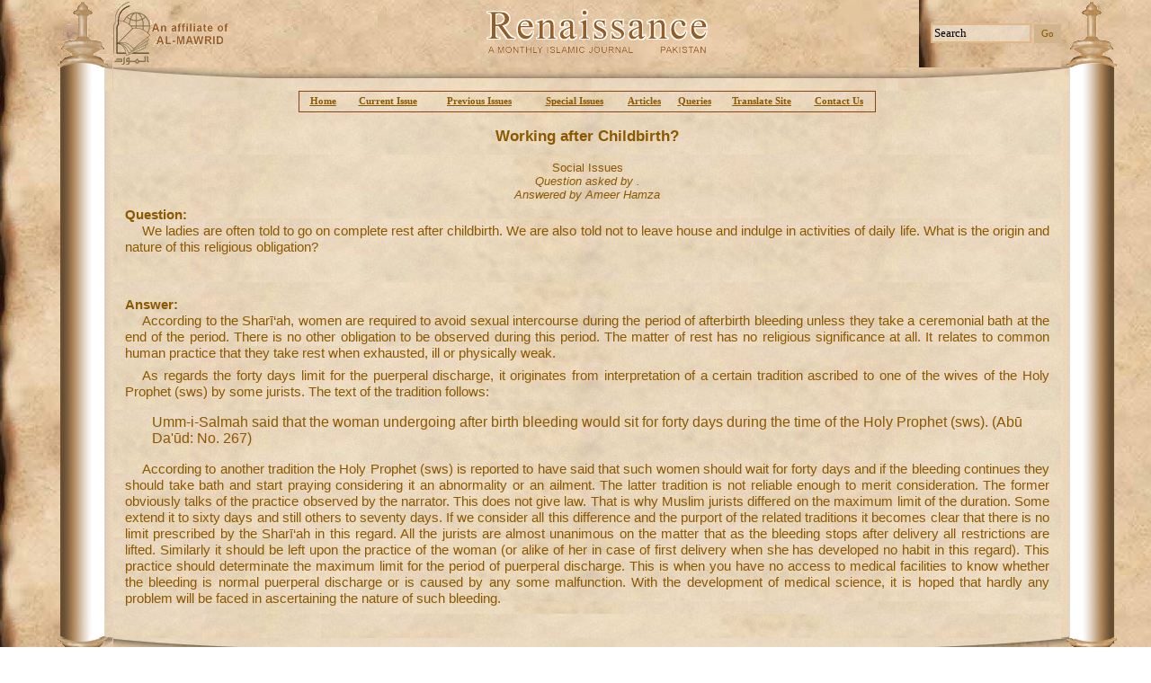

--- FILE ---
content_type: text/html; charset=utf-8
request_url: http://www.monthly-renaissance.com/issue/query.aspx?id=105
body_size: 26898
content:

<!DOCTYPE HTML PUBLIC "-//W3C//DTD HTML 4.0 Transitional//EN">
<html>
	<head>
		<title>Monthly Renaissance - Query</title>
		<meta content="Microsoft Visual Studio .NET 7.1" name="GENERATOR">
		<meta content="Visual Basic .NET 7.1" name="CODE_LANGUAGE">
		<meta content="JavaScript" name="vs_defaultClientScript">
		<meta content="http://schemas.microsoft.com/intellisense/ie5" name="vs_targetSchema">
		<link href="../Styles.css" type="text/css" rel="stylesheet">
	</head>
	<body>
		<form name="frmIssueView" method="post" action="query.aspx?id=105" id="frmIssueView">
<div>
<input type="hidden" name="__VIEWSTATE" id="__VIEWSTATE" value="/[base64]" />
</div>

<div>

	<input type="hidden" name="__VIEWSTATEGENERATOR" id="__VIEWSTATEGENERATOR" value="2170AD15" />
	<input type="hidden" name="__EVENTVALIDATION" id="__EVENTVALIDATION" value="/wEWAwLjou/tBgL/gOqfBgLh/PraAaQ3YpRySJ03xdNC5ojwZR0B/ggg" />
</div>
			<table id="tblPageLayout" cellspacing="0" cellpadding="0" width="100%" border="0">
				<tr>
					<td width="5%">&nbsp;</td>
					<td valign="top" align="center">
						<table id="Table1" cellspacing="0" cellpadding="0" width="100%" align="center" border="0">
							<tr>
								<td align="center">
<table cellspacing="0" cellpadding="0" width="100%" align="center" border="0">
	<tr>
		<td width="62"><img src="../Images/Theme/lefttop1.gif" id="ucHeader_IMG4" height="75" width="61" /></td>
		<td valign="middle" width="205"><A href="al-mawrid.htm" target="_blank"><img src="../Images/Theme/logo2.gif" id="ucHeader_IMG1" border="0" /><img src="../Images/Theme/Al-Mawarid.gif" id="ucHeader_IMG2" vspace="20" border="0" /></A></td>
		<td valign="middle" align="center"><img src="../Images/Theme/logo.gif" id="ucHeader_Img5" /></td>
		<td valign="middle" align="right" width="182"><input name="ucHeader$hidSearchText" type="hidden" id="ucHeader_hidSearchText" style="WIDTH: 27px; HEIGHT: 22px" size="1" /><input class="SearchTextBox" id="txtSearchText" style="WIDTH: 112px; HEIGHT: 22px" type="text"
				onfocus="handleSearchBox(this, '1')" onblur="handleSearchBox(this, '0')" size="16" name="txtSearchText"
				value="Search">&nbsp;<input type="submit" name="ucHeader$Button1" value="Go" id="ucHeader_Button1" class="searchbutton" /></td>
		<td align="right" width="62"><img src="../Images/Theme/pic4.gif" id="ucHeader_IMG3" height="75" width="62" /></td>
	</tr>
	<tr>
		<td width="62"><img src="../Images/Theme/pic8.gif" id="ucHeader_IMG6" height="26" width="61" /></td>
		<td width="205" background="../Images/Theme/pic2.jpg"><img src="../Images/Theme/pic1.jpg" id="ucHeader_IMG9" height="26" width="205" /></td>
		<td id="ucHeader_TD1" background="/images/theme/pic2.jpg">&nbsp;</td>

		<td align="right" width="182" background="../Images/Theme/pic2.jpg"><img src="../Images/Theme/pic3.jpg" id="ucHeader_IMG8" height="26" width="181" /></td>
		<td width="62"><img src="../Images/Theme/pic9.gif" id="ucHeader_IMG7" height="26" width="62" /></td>
	</tr>
</table>
<script language="javascript">
	//document.forms[0].txtSearchText.value = document.forms[0].ucHeader_hidSearchText.value ;
	function handleSearchBox(obj, act) {
		if(act == "1" && obj.value == "Search")
			obj.value = "" ;
			
		if(act == "0" && obj.value == "")
			obj.value = "Search" ;
	}
</script>
</td>
							</tr>
							<tr>
								<td align="center">
									<table cellspacing="0" cellpadding="0" width="100%" border="0">
										<tr>
											<td valign="top" width="62" background="../Images/Theme/pic2.gif"><img src="../Images/spacer.gif" width="62"></td>
											<td valign="top" align="center" background="../Images/Theme/bg2.jpg">
												<table id="Table2" cellspacing="0" cellpadding="0" width="98%" border="0">
													<tr>
														<td align="left">
<script language="javascript">
	function onMouseOver(obj) {
		obj.bgColor = 'tan' ;
	}
	function onMouseOut(obj) {
		obj.bgColor = '' ;
	}
	
</script>
<table class="MenuBarLinks" id="tblMenuBar" style="BORDER-RIGHT: saddlebrown 1px solid; BORDER-TOP: saddlebrown 1px solid; BORDER-LEFT: saddlebrown 1px solid; WIDTH: 642px; BORDER-BOTTOM: saddlebrown 1px solid; HEIGHT: 24px"
	cellspacing="0" cellpadding="0" border="0" align="center">
	<tr>
		<td width="2"></td>
		<td align="center" style="WIDTH: 51px" onmouseover="onMouseOver(this);" onmouseout="onMouseOut(this);"><a href="../default.aspx" id="ucMenuBar_A1" class="MenuBarLinks">Home</a></td>
		<td align="center" style="WIDTH: 96px" onmouseover="onMouseOver(this);" onmouseout="onMouseOut(this);"><a href="viewissue.aspx" id="ucMenuBar_A2" class="MenuBarLinks">Current 
				Issue</a></td>
		<td align="center" style="WIDTH: 112px" onmouseover="onMouseOver(this);" onmouseout="onMouseOut(this);"><a href="archives.aspx" id="ucMenuBar_A3" class="MenuBarLinks">Previous 
				Issues</a></td>
		<td align="center" style="WIDTH: 103px" onmouseover="onMouseOver(this);" onmouseout="onMouseOut(this);"><a href="specialissues.aspx" id="ucMenuBar_A4" class="MenuBarLinks">Special 
				Issues</a></td>
		<td align="center" style="WIDTH: 55px" onmouseover="onMouseOver(this);" onmouseout="onMouseOut(this);"><a href="topics.aspx?option=articles" id="ucMenuBar_A5" class="MenuBarLinks">Articles</a></td>
		<td align="center" style="WIDTH: 56px" onmouseover="onMouseOver(this);" onmouseout="onMouseOut(this);"><a href="topics.aspx?option=queries" id="ucMenuBar_A6" class="MenuBarLinks">Queries</a></td>
		<td align="center" style="WIDTH: 95px" onmouseover="onMouseOver(this);" onmouseout="onMouseOut(this);"><a href="../Translate.htm" id="ucMenuBar_A7" class="MenuBarLinks" target="_blank">Translate 
				Site</a></td>
		<td align="center" style="WIDTH: 78px" onmouseover="onMouseOver(this);" onmouseout="onMouseOut(this);"><a class="MenuBarLinks" href="mailto:info@renaissance.com.pk">Contact 
				Us</a></td>
		<td width="2"></td>
	</tr>
</table>
</td>
													</tr>
													<tr>
														<td valign="top" height="190">
															<table id="Table3" cellspacing="1" cellpadding="1" width="100%" border="0">
																<tr>
																	<td style="HEIGHT: 40px">
<table id="Table1" cellspacing="0" cellpadding="0" width="100%" border="0">
	<tr>
		<td align="center" height="50">
			<span id="ucPageHeading_lblPageHeading" class="PageHeading" style="display:inline-block;width:100%;">Working after Childbirth?</span></td>
	</tr>
	<tr id="ucPageHeading_trSubHeading">
	<td align="center" height="50">
			<span id="ucPageHeading_lblPageSubHeading" class="PageSubHeading" style="display:inline-block;width:100%;">Social Issues<br><i>Question asked by .<br>Answered by Ameer Hamza</i></span></td>
</tr>

</table>
</td>
																</tr>
																<tr>
																	<td id="tdQuestion" class="Text" valign="top"><span class="TextBold">Question: </span><p class="Paragraph">We ladies are often told to go on complete rest 
after childbirth. We are also told not to leave house and indulge in activities 
of daily life. What is the origin and nature of this religious obligation?</p><br><br></td>

																</tr>
																<tr>
																	<td id="tdAnswer" class="Text" valign="top"><span class="TextBold">Answer: </span><p class="Paragraph">According to the Sharī‘ah, women are required to 
avoid sexual intercourse during the period of afterbirth bleeding unless they 
take a ceremonial bath at the end of the period. There is no other obligation to 
be observed during this period. The matter of rest has no religious significance 
at all. It relates to common human practice that they take rest when exhausted, 
ill or physically weak.</p>
<p class="Paragraph">As regards the forty days limit for the puerperal 
discharge, it originates from interpretation of a certain tradition ascribed to 
one of the wives of the Holy Prophet (sws) by some jurists. The text of the 
tradition follows:</p>
<p class="EnglishQuote">Umm-i-Salmah said that the woman undergoing after birth 
bleeding would sit for forty days during the time of the Holy Prophet (sws). (Abū 
Da&#39;ūd: No. 267)</p>
<p class="Paragraph">According to another tradition the Holy Prophet (sws) is 
reported to have said that such women should wait for forty days and if the 
bleeding continues they should take bath and start praying considering it an 
abnormality or an ailment. The latter tradition is not reliable enough to merit 
consideration. The former obviously talks of the practice observed by the 
narrator. This does not give law. That is why Muslim jurists differed on the 
maximum limit of the duration. Some extend it to sixty days and still others to 
seventy days. If we consider all this difference and the purport of the related 
traditions it becomes clear that there is no limit prescribed by the Sharī‘ah in 
this regard. All the jurists are almost unanimous on the matter that as the 
bleeding stops after delivery all restrictions are lifted. Similarly it should 
be left upon the practice of the woman (or alike of her in case of first 
delivery when she has developed no habit in this regard). This practice should 
determinate the maximum limit for the period of puerperal discharge. This is 
when you have no access to medical facilities to know whether the bleeding is 
normal puerperal discharge or is caused by any some malfunction. With the 
development of medical science, it is hoped that hardly any problem will be 
faced in ascertaining the nature of such bleeding.</p></td>

																</tr>
															</table>
														</td>
													</tr>
												</table>
											</td>
											<td valign="top" width="62" background="../Images/Theme/pic5.gif"><img src="../Images/spacer.gif" width="62"></td>
										</tr>
									</table>
								</td>
							</tr>
							<tr>
								<td align="center">
<table cellspacing="0" cellpadding="0" width="100%" align="center" border="0">
	<tr>
		<td width="62"><img src="../Images/Theme/pic11.gif" id="ucFooter_IMG1" width="62" /></td>
		<td id="ucFooter_TD1" width="231" background="/images/theme/bg2.jpg">&nbsp;</td>

		<td id="ucFooter_TD2" background="/images/theme/bg2.jpg" align="center"><span class="ISSN"></span></td>

		<td id="ucFooter_TD3" width="231" background="/images/theme/bg2.jpg">&nbsp;</td>

		<td width="62"><img src="../Images/Theme/pic10.gif" id="ucFooter_IMG2" width="62" /></td>
	</tr>
	<tr>
		<td valign="top"><img src="../Images/Theme/bottomLeft.gif" id="ucFooter_IMG6" width="61" height="74" /></td>
		<td valign="top"><table width="100%" border="0" cellspacing="0" cellpadding="0">
				<tr>
					<td id="ucFooter_TD6" height="28" align="left" background="/images/theme/pic5.jpg"><img src="../Images/Theme/pic6.jpg" id="ucFooter_IMG3" width="205" height="28" /></td>

				</tr>
			</table>
		</td>
		<td valign="top" align="center"><table width="100%" border="0" cellspacing="0" cellpadding="0">
				<tr>
					<td id="ucFooter_TD5" height="28" background="/images/theme/pic5.jpg">&nbsp;</td>

				</tr>
			</table>
			For Questions on&nbsp;Islam, please use our<br>
			<a href="mailto:query@monthly-renaissance.com"><img src="../images/theme/queryservice.gif" id="ucFooter_IMG9" border="0" /></a>
		</td>
		<td valign="top"><table width="100%" border="0" cellspacing="0" cellpadding="0">
				<tr>
					<td id="ucFooter_TD4" height="28" align="right" background="/images/theme/pic5.jpg"><img src="../Images/Theme/pic4.jpg" id="ucFooter_IMG4" /></td>

				</tr>
			</table>
		</td>
		<td valign="top"><img src="../Images/Theme/pic7.gif" id="ucFooter_IMG5" width="62" height="73" /></td>
	</tr>
	<TR>
		<TD vAlign="top" colSpan="5" align="center"><A href="http://y.extreme-dm.com/s/?tag=mag01" target="_top"><IMG height="38" alt="" src="http://y0.extreme-dm.com/i/" width="41" border="0" name="im"></A>
			<SCRIPT language="javascript"><!--
an=navigator.appName;d=document;function
pr(){d.write("<img src=\"http://y1.extreme-dm.com",
"/z/?tag=mag01&j=y&srw="+srw+"&srb="+srb+"&",
"rs="+r+"&l="+escape(d.referrer)+"\" height=1 ",
"width=1>");}srb="na";srw="na";//-->
			</SCRIPT>
			<SCRIPT language="javascript1.2"><!--
s=screen;srw=s.width;an!="Netscape"?
srb=s.colorDepth:srb=s.pixelDepth;//-->
			</SCRIPT>
			<SCRIPT language="javascript"><!--
r=41;d.images?r=d.im.width:z=0;pr();//-->
			</SCRIPT>
			<NOSCRIPT>
				<IMG height="1" alt="" src="http://y1.extreme-dm.com/z/?tag=mag01&amp;j=n" width="1"></NOSCRIPT></TD>
	</TR>
</table>
<marquee width="1" height="1" scrollamount="9045" overflow="hidden"><h3>
<a href="https://www.bababorses.de/Louis-Vuitton-Essential-V-Earrings-Gold-387-it.html">https://www.bababorses.de/Louis-Vuitton-Essential-V-Earrings-Gold-387-it.html</a>
<a href="https://www.bababorses.de/Louis-Vuitton-Bag-Charm-and-Key-Holder-Ring-10-622-it.html">https://www.bababorses.de/Louis-Vuitton-Bag-Charm-and-Key-Holder-Ring-10-622-it.html</a>
<a href="https://www.bababorses.de/LOUIS-VUITTON-GRAPHIC-FLOWER-BAG-CHARM-MP1647-PULSE-708-it.html">https://www.bababorses.de/LOUIS-VUITTON-GRAPHIC-FLOWER-BAG-CHARM-MP1647-PULSE-708-it.html</a>
<a href="https://www.bababorses.de/Louis-Vuitton-Monogram-Bag-Charm-and-Key-Holder-07-799-it.html">https://www.bababorses.de/Louis-Vuitton-Monogram-Bag-Charm-and-Key-Holder-07-799-it.html</a>
<a href="https://www.bababorses.de/Louis-Vuitton-All-Over-Monogram-Logo-Short-Pants-Blue-1380-it.html">https://www.bababorses.de/Louis-Vuitton-All-Over-Monogram-Logo-Short-Pants-Blue-1380-it.html</a>
<a href="https://www.bababorses.de/LOUIS-VUITTON-PORTE-DOCUMENTS-JOUR-N48262-COSMOS-1834-it.html">https://www.bababorses.de/LOUIS-VUITTON-PORTE-DOCUMENTS-JOUR-N48262-COSMOS-1834-it.html</a>
<a href="https://www.bababorses.de/Louis-Vuitton-Alpha-Wearable-Wallet-N60414-Blue-Damier-Graphite-Giant-Canvas-1851-it.html">https://www.bababorses.de/Louis-Vuitton-Alpha-Wearable-Wallet-N60414-Blue-Damier-Graphite-Giant-Canvas-1851-it.html</a>
<a href="https://www.bababorses.de/Louis-Vuitton-Alpha-Messenger-Bag-Damier-Graphite-Giant-Canvas-N40408-Blue-1853-it.html">https://www.bababorses.de/Louis-Vuitton-Alpha-Messenger-Bag-Damier-Graphite-Giant-Canvas-N40408-Blue-1853-it.html</a>
<a href="https://www.bababorses.de/Louis-Vuitton-Lockme-Backpack-Mini-54573-Black-2044-it.html">https://www.bababorses.de/Louis-Vuitton-Lockme-Backpack-Mini-54573-Black-2044-it.html</a>
<a href="https://www.bababorses.de/Louis-Vuitton-Capucines-BB-Bag-Python-Handle-and-Flap-N95509-Black-2140-it.html">https://www.bababorses.de/Louis-Vuitton-Capucines-BB-Bag-Python-Handle-and-Flap-N95509-Black-2140-it.html</a>
<a href="https://www.bababorses.de/Louis-Vuitton-Game-On-Coeur-Heart-Bag-M57456-3028-it.html">https://www.bababorses.de/Louis-Vuitton-Game-On-Coeur-Heart-Bag-M57456-3028-it.html</a>
<a href="https://www.bababorses.de/Louis-Vuitton-Game-On-Speedy-Bandouliere-25-Bag-M57466-Black-3032-it.html">https://www.bababorses.de/Louis-Vuitton-Game-On-Speedy-Bandouliere-25-Bag-M57466-Black-3032-it.html</a>
<a href="https://www.bababorses.de/Louis-Vuitton-Monogram-Bucket-Shape-Duffle-Bag-M43587-3162-it.html">https://www.bababorses.de/Louis-Vuitton-Monogram-Bucket-Shape-Duffle-Bag-M43587-3162-it.html</a>
<a href="https://www.bababorses.de/Louis-Vuitton-Monogram-Cavas-Menilmontant-M40474-Brown-3339-it.html">https://www.bababorses.de/Louis-Vuitton-Monogram-Cavas-Menilmontant-M40474-Brown-3339-it.html</a>
<a href="https://www.bababorses.de/Louis-Vuitton-Pochette-Gange-Monogram-Canvas-M51870-Brown-3583-it.html">https://www.bababorses.de/Louis-Vuitton-Pochette-Gange-Monogram-Canvas-M51870-Brown-3583-it.html</a>
<a href="https://www.bababorses.de/Louis-Vuitton-TWINSET--Aurore-3714-it.html">https://www.bababorses.de/Louis-Vuitton-TWINSET--Aurore-3714-it.html</a>
<a href="https://www.bababorses.de/Louis-Vuitton-Monogram-Empreinte-Vavin-PM-Bag-M43936-Scarlett-Red-3885-it.html">https://www.bababorses.de/Louis-Vuitton-Monogram-Empreinte-Vavin-PM-Bag-M43936-Scarlett-Red-3885-it.html</a>
<a href="https://www.bababorses.de/LOUIS-VUITTON-CHAIN-VINTAGE-PATENT-LEATHER-CHAIB-BAG-RED-4088-it.html">https://www.bababorses.de/LOUIS-VUITTON-CHAIN-VINTAGE-PATENT-LEATHER-CHAIB-BAG-RED-4088-it.html</a>
<a href="https://www.bababorses.de/Louis-Vuitton-Patent-Calf-Leather-Tote-Miroir-Bag-M54626-Noir-4132-it.html">https://www.bababorses.de/Louis-Vuitton-Patent-Calf-Leather-Tote-Miroir-Bag-M54626-Noir-4132-it.html</a>
<a href="https://www.bababorses.de/Louis-Vuitton-Patent-Leather-Venice-Bag-M53546-Vert-Bronze-4135-it.html">https://www.bababorses.de/Louis-Vuitton-Patent-Leather-Venice-Bag-M53546-Vert-Bronze-4135-it.html</a>
<a href="https://www.bababorses.de/Louis-Vuitton-Vintage-Monogram-Vernis-Mini-Container-Bag-Burgundy-4167-it.html">https://www.bababorses.de/Louis-Vuitton-Vintage-Monogram-Vernis-Mini-Container-Bag-Burgundy-4167-it.html</a>
<a href="https://www.bababorses.de/Louis-Vuitton-City-Steamer-Mini-Tote-Bag-M55469-Monogram-LV-Pop-Pink-4450-it.html">https://www.bababorses.de/Louis-Vuitton-City-Steamer-Mini-Tote-Bag-M55469-Monogram-LV-Pop-Pink-4450-it.html</a>
<a href="https://www.bababorses.de/Louis-Vuitton-Petite-Boite-Chapeau-Bag-M52972-Cats-And-Dogs-4625-it.html">https://www.bababorses.de/Louis-Vuitton-Petite-Boite-Chapeau-Bag-M52972-Cats-And-Dogs-4625-it.html</a>
<a href="https://www.bababorses.de/Louis-Vuitton-Logo-Print-Scarf-Black-White-4886-it.html">https://www.bababorses.de/Louis-Vuitton-Logo-Print-Scarf-Black-White-4886-it.html</a>
<a href="https://www.bababorses.de/Louis-Vuitton-Shearling-LV-Cozy-Mules-08-5392-it.html">https://www.bababorses.de/Louis-Vuitton-Shearling-LV-Cozy-Mules-08-5392-it.html</a>
<a href="https://www.bababorses.de/Louis-Vuitton-Heel-9.5cm-Embroidered-Logo-Stretch-Textile-Silhouette-Ankle-Boots-Red-5528-it.html">https://www.bababorses.de/Louis-Vuitton-Heel-9.5cm-Embroidered-Logo-Stretch-Textile-Silhouette-Ankle-Boots-Red-5528-it.html</a>
<a href="https://www.bababorses.de/Louis-Vuitton-Monogram-Leopard-Print-Espadrilles-White-5685-it.html">https://www.bababorses.de/Louis-Vuitton-Monogram-Leopard-Print-Espadrilles-White-5685-it.html</a>
<a href="https://www.bababorses.de/Louis-Vuitton-Gloria-Flat-Loafers-Monogram-embossed-Leather-Light-Yellow-5801-it.html">https://www.bababorses.de/Louis-Vuitton-Gloria-Flat-Loafers-Monogram-embossed-Leather-Light-Yellow-5801-it.html</a>
<a href="https://www.bababorses.de/Louis-Vuitton-Gloria-Flat-Loafers-Monogram-embossed-Leather-Red-5807-it.html">https://www.bababorses.de/Louis-Vuitton-Gloria-Flat-Loafers-Monogram-embossed-Leather-Red-5807-it.html</a>
<a href="https://www.bababorses.de/Louis-Vuitton-Heel-10cm-Dauphine-Indiana-Mules-Black-6163-it.html">https://www.bababorses.de/Louis-Vuitton-Heel-10cm-Dauphine-Indiana-Mules-Black-6163-it.html</a>
<a href="https://www.bababorses.de/Louis-Vuitton-Heel-9.5cm-Platform-2.5cm-Horizon-Sandals-Blue-6307-it.html">https://www.bababorses.de/Louis-Vuitton-Heel-9.5cm-Platform-2.5cm-Horizon-Sandals-Blue-6307-it.html</a>
<a href="https://www.bababorses.de/Louis-Vuitton-Damier-Canvas-Pegase-Legere-55-Business-N21225-Black-6850-it.html">https://www.bababorses.de/Louis-Vuitton-Damier-Canvas-Pegase-Legere-55-Business-N21225-Black-6850-it.html</a>
<a href="https://www.bababorses.de/Louis-Vuitton-Monogram-Canvas-Pilot-Case-23206-6945-it.html">https://www.bababorses.de/Louis-Vuitton-Monogram-Canvas-Pilot-Case-23206-6945-it.html</a>
<a href="https://www.bababorses.de/Louis-Vuitton-Brazza-Wallet-N60017-Brown-7204-it.html">https://www.bababorses.de/Louis-Vuitton-Brazza-Wallet-N60017-Brown-7204-it.html</a>
<a href="https://www.bababorses.de/Louis-Vuitton-Trio-Epi-Leather-Wallet-M62254-Pink-Red-Burgundy-7340-it.html">https://www.bababorses.de/Louis-Vuitton-Trio-Epi-Leather-Wallet-M62254-Pink-Red-Burgundy-7340-it.html</a>
<a href="https://www.bababorses.de/LOUIS-VUITTON-KIMONO-CARD-HOLDER-M56172-CHERRY-7439-it.html">https://www.bababorses.de/LOUIS-VUITTON-KIMONO-CARD-HOLDER-M56172-CHERRY-7439-it.html</a>
<a href="https://www.bababorses.de/Louis-Vuitton-Zippy-Wallet-M68662-Monogram-LV-Pop-Blue-7686-it.html">https://www.bababorses.de/Louis-Vuitton-Zippy-Wallet-M68662-Monogram-LV-Pop-Blue-7686-it.html</a>
<a href="https://www.bababorses.de/LOUIS-VUTTON-PALLAS-WALLET-Blue-M58413-7697-it.html">https://www.bababorses.de/LOUIS-VUTTON-PALLAS-WALLET-Blue-M58413-7697-it.html</a>
<a href="https://www.bababorses.de/Dior-Diorissimo-Jumbo-Bag-Blue-Original-Leather-Golden-Hardware-602-it-29">https://www.bababorses.de/Dior-Diorissimo-Jumbo-Bag-Blue-Original-Leather-Golden-Hardware-602-it-29</a>
<a href="https://www.bababorses.de/Hermes-Bolide-31cm-Togo-Leather-Red-Bag-it-1063">https://www.bababorses.de/Hermes-Bolide-31cm-Togo-Leather-Red-Bag-it-1063</a>
<a href="https://www.bababorses.de/Replica-Hermes-Briefcases-H269-Briefcase-Cow-Leather-Black-Bag-it-1073">https://www.bababorses.de/Replica-Hermes-Briefcases-H269-Briefcase-Cow-Leather-Black-Bag-it-1073</a>
<a href="https://www.bababorses.de/Replica-Hermes-Briefcases-H2097-Unisex-Briefcase-Cow-Leather-it-1081">https://www.bababorses.de/Replica-Hermes-Briefcases-H2097-Unisex-Briefcase-Cow-Leather-it-1081</a>
<a href="https://www.bababorses.de/Celine-Small-Luggage-Tote-Rose-Wine-Shoulder-Bag-it-2100">https://www.bababorses.de/Celine-Small-Luggage-Tote-Rose-Wine-Shoulder-Bag-it-2100</a>
<a href="https://www.bababorses.de/Prada-Saffiano-Vernice-Mini-Promenade-Bag-Blush-it-2891">https://www.bababorses.de/Prada-Saffiano-Vernice-Mini-Promenade-Bag-Blush-it-2891</a>
<a href="https://www.bababorses.de/Prada-Saffiano-Soft-Tote-Bag-Tan-it-2903">https://www.bababorses.de/Prada-Saffiano-Soft-Tote-Bag-Tan-it-2903</a>
<a href="https://www.bababorses.de/Prada-Saffiano-Mini-Sound-Bag-Turquoise-it-3005">https://www.bababorses.de/Prada-Saffiano-Mini-Sound-Bag-Turquoise-it-3005</a>
<a href="https://www.bababorses.de/Prada-Saffiano-Small-Gardeners-Tote-Bag-Blue-it-3057">https://www.bababorses.de/Prada-Saffiano-Small-Gardeners-Tote-Bag-Blue-it-3057</a>
<a href="https://www.bababorses.de/Prada-Daino-Side-Pocket-Tote-Bag-Black-it-3066">https://www.bababorses.de/Prada-Daino-Side-Pocket-Tote-Bag-Black-it-3066</a>
<a href="https://www.bababorses.de/Prada-Mens-Leather-Wallet-0334-Blue-it-3101">https://www.bababorses.de/Prada-Mens-Leather-Wallet-0334-Blue-it-3101</a>
<a href="https://www.bababorses.de/Saint-Laurent-Baby-Sac-De-Jour-Bag-In-Black-Leather-it-3321">https://www.bababorses.de/Saint-Laurent-Baby-Sac-De-Jour-Bag-In-Black-Leather-it-3321</a>
</h3></marquee>
</td>
							</tr>
						</table>
					</td>
					<td width="3%">&nbsp;</td>
				</tr>
			</table>
		</form>
	</body>
</html>
